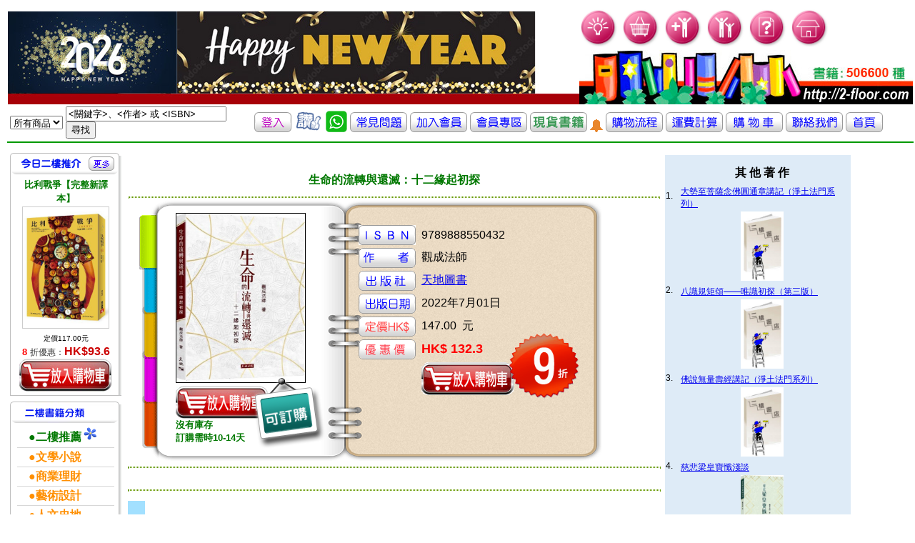

--- FILE ---
content_type: text/css
request_url: http://2-floor.dyndns.org/CSS/member.css
body_size: 3630
content:
/*
html,body,div,dl,dt,dd,ul,ol,li,h1,h2,h3,h4,h5,h6,pre,form,fieldset,input,p,blockquote,th,td{padding:0;margin:0;}
img,body,html{border:0;}
body,html{font-family:Arial,Verdana,MingLiU,sans-serif;font-size:100%;}
address,caption,cite,code,dfn,em,strong,th,var,ins{font-style:normal;font-weight:normal;}
ul {list-style:none;}
caption,th {text-align:left;}
h1,h2,h3,h4,h5,h6{font-size:100%;}
q:before,q:after{content:'';}

body{
padding:0;margin:0;
text-align:center;
color:#000;
font-family:verdana,MingLiU,serif;
font-size:13px;
background:#fff
}
*/
.member{
width:253px;/*ie*/
font-family:Verdana,MingLiu,sans-serif,;
font-size:13px;
color:#000;
border:1px solid #BEBEBE;
background:url(http://addons.books.com.tw/G/welcome/2007/images/right_bg.gif) 0 bottom  repeat-x;
position:relative;
padding:0
}
.member ul.list{
text-align:left;
margin:0px 5px 10px 8px ;/*ie*/
list-style:none;
padding:5px 0 0 0;
clear:both
}
.member .list li{
padding:0  0 8px 10px;
margin:0;
background:url(images/arrg.gif) no-repeat 0 5px;
}
.member .list li a{
color:#003366;
text-decoration:underline
}
.member .list li a:hover{
color:#003366;
}
.member .list li.top{
padding:8px 0 13px 40px;
position:relative
}
.member .list li.top span{
display:block;
width:33px;
height:33px;
border:1px solid  #c3c3c3;
position:absolute;
top:0;
left:0
}
.member .list li em{
color:#ff5400;
font-weight:800;
font-style:normal
}
.member .list li strong{
color:#a52a2a;
font-weight:800
}
.member .list li strong a{
color:#a52a2a;
font-weight:800
}
.member .list li strong a:hover{
color:#a52a2a;
}
.member .list li.but button{
text-align:center;
line-height:21px;
padding:2px 2px 0 2px ;
margin:0 5px 0 0;
width:91px;
height:21px;
background:url(images/jbutbg.gif);
cursor:pointer;border:medium none;
}
/**/
.member .menu{
display:inline    ;
list-style:none;
margin:10px 0 5px 0;
padding:0 ;
float:left;
width:100%;
background:url(images/j_m_mu_bg.gif) 0 bottom repeat-x;
font-size:13px;
}
.member .menu li{
float:left;
margin:0;
padding:4px 3px  ;
position:relative;
background:url(images/j_menu_bg.jpg);
border:1px solid #999999;
border-width:0 1px;
border-bottom:1px solid #999999;
}
.member .menu li div{
color:#000;
margin:2px 0
}
.member .menu li div a{
widht:100%;
padding:0 5px;
color:#000
}
.member .menu  span{
background:url(images/j_menu_L.jpg) no-repeat;
display:block;
height:4px;
left:-1px;
position:absolute;
top:0px;
width:4px;
z-index:3;}
.member .menu  tt{
background:url(images/j_menu_r.jpg) no-repeat;
display:block;
height:4px;
right:-1px;
position:absolute;
top:0px;
width:4px;
z-index:2;
}

.member .menu li.here{
background:url(images/j_menu_hbg.jpg);
border-bottom:1px solid #fff
}
.member .menu li div.here{
border-bottom:solid 1px #fff;
}
.member .menu  .here span{
background:url(images/j_menu_hL.jpg) no-repeat;
}
.member .menu .here  tt{
background:url(images/j_menu_hr.jpg) no-repeat;
}
div.member .menu li.firtag{
    margin-left:5px
}


/**/
.member .other  {
position:absolute;
right:0;
/*top:-5px;�쥻*/
top:5px;/* �M�W������ڨϥ�*/
list-style:none;
font-size:12px;
color:#999999;
}
.member .other li {
background:url(images/711.gif) no-repeat 60px center;
border-left:1px dashed #ddd;
width:55px;
padding:0 35px  0 5px;
}
 .member .money{
 background:url(images/smoney_icon18.gif) no-repeat 0 2px;/*ie*/
 padding:2px 0 2px 20px
 }
 
.member .other li a.logo711{
position:absolute;
height:28px;
width:28px;
top:0px;
right:2px;
display:block
}


--- FILE ---
content_type: application/javascript
request_url: http://2-floor.dyndns.org/SpryAssets/xpath.js
body_size: 72900
content:
// xpath.js - version 0.7 - Spry Pre-Release 1.6.1
//
// Code from xmltoken.js.
//
// Copyright 2006 Google Inc.
// All Rights Reserved
//
// Defines regular expression patterns to extract XML tokens from string.
// See <http://www.w3.org/TR/REC-xml/#sec-common-syn>,
// <http://www.w3.org/TR/xml11/#sec-common-syn> and
// <http://www.w3.org/TR/REC-xml-names/#NT-NCName> for the specifications.
//
// Author: Junji Takagi <jtakagi@google.com>

// Detect whether RegExp supports Unicode characters or not.

var REGEXP_UNICODE = function() {
  var tests = [' ', '\u0120', -1,  // Konquerer 3.4.0 fails here.
               '!', '\u0120', -1,
               '\u0120', '\u0120', 0,
               '\u0121', '\u0120', -1,
               '\u0121', '\u0120|\u0121', 0,
               '\u0122', '\u0120|\u0121', -1,
               '\u0120', '[\u0120]', 0,  // Safari 2.0.3 fails here.
               '\u0121', '[\u0120]', -1,
               '\u0121', '[\u0120\u0121]', 0,  // Safari 2.0.3 fails here.
               '\u0122', '[\u0120\u0121]', -1,
               '\u0121', '[\u0120-\u0121]', 0,  // Safari 2.0.3 fails here.
               '\u0122', '[\u0120-\u0121]', -1];
  for (var i = 0; i < tests.length; i += 3) {
    if (tests[i].search(new RegExp(tests[i + 1])) != tests[i + 2]) {
      return false;
    }
  }
  return true;
}();

// Common tokens in XML 1.0 and XML 1.1.

var XML_S = '[ \t\r\n]+';
var XML_EQ = '(' + XML_S + ')?=(' + XML_S + ')?';
var XML_CHAR_REF = '&#[0-9]+;|&#x[0-9a-fA-F]+;';

// XML 1.0 tokens.

var XML10_VERSION_INFO = XML_S + 'version' + XML_EQ + '("1\\.0"|' + "'1\\.0')";
var XML10_BASE_CHAR = (REGEXP_UNICODE) ?
  '\u0041-\u005a\u0061-\u007a\u00c0-\u00d6\u00d8-\u00f6\u00f8-\u00ff' +
  '\u0100-\u0131\u0134-\u013e\u0141-\u0148\u014a-\u017e\u0180-\u01c3' +
  '\u01cd-\u01f0\u01f4-\u01f5\u01fa-\u0217\u0250-\u02a8\u02bb-\u02c1\u0386' +
  '\u0388-\u038a\u038c\u038e-\u03a1\u03a3-\u03ce\u03d0-\u03d6\u03da\u03dc' +
  '\u03de\u03e0\u03e2-\u03f3\u0401-\u040c\u040e-\u044f\u0451-\u045c' +
  '\u045e-\u0481\u0490-\u04c4\u04c7-\u04c8\u04cb-\u04cc\u04d0-\u04eb' +
  '\u04ee-\u04f5\u04f8-\u04f9\u0531-\u0556\u0559\u0561-\u0586\u05d0-\u05ea' +
  '\u05f0-\u05f2\u0621-\u063a\u0641-\u064a\u0671-\u06b7\u06ba-\u06be' +
  '\u06c0-\u06ce\u06d0-\u06d3\u06d5\u06e5-\u06e6\u0905-\u0939\u093d' +
  '\u0958-\u0961\u0985-\u098c\u098f-\u0990\u0993-\u09a8\u09aa-\u09b0\u09b2' +
  '\u09b6-\u09b9\u09dc-\u09dd\u09df-\u09e1\u09f0-\u09f1\u0a05-\u0a0a' +
  '\u0a0f-\u0a10\u0a13-\u0a28\u0a2a-\u0a30\u0a32-\u0a33\u0a35-\u0a36' +
  '\u0a38-\u0a39\u0a59-\u0a5c\u0a5e\u0a72-\u0a74\u0a85-\u0a8b\u0a8d' +
  '\u0a8f-\u0a91\u0a93-\u0aa8\u0aaa-\u0ab0\u0ab2-\u0ab3\u0ab5-\u0ab9' +
  '\u0abd\u0ae0\u0b05-\u0b0c\u0b0f-\u0b10\u0b13-\u0b28\u0b2a-\u0b30' +
  '\u0b32-\u0b33\u0b36-\u0b39\u0b3d\u0b5c-\u0b5d\u0b5f-\u0b61\u0b85-\u0b8a' +
  '\u0b8e-\u0b90\u0b92-\u0b95\u0b99-\u0b9a\u0b9c\u0b9e-\u0b9f\u0ba3-\u0ba4' +
  '\u0ba8-\u0baa\u0bae-\u0bb5\u0bb7-\u0bb9\u0c05-\u0c0c\u0c0e-\u0c10' +
  '\u0c12-\u0c28\u0c2a-\u0c33\u0c35-\u0c39\u0c60-\u0c61\u0c85-\u0c8c' +
  '\u0c8e-\u0c90\u0c92-\u0ca8\u0caa-\u0cb3\u0cb5-\u0cb9\u0cde\u0ce0-\u0ce1' +
  '\u0d05-\u0d0c\u0d0e-\u0d10\u0d12-\u0d28\u0d2a-\u0d39\u0d60-\u0d61' +
  '\u0e01-\u0e2e\u0e30\u0e32-\u0e33\u0e40-\u0e45\u0e81-\u0e82\u0e84' +
  '\u0e87-\u0e88\u0e8a\u0e8d\u0e94-\u0e97\u0e99-\u0e9f\u0ea1-\u0ea3\u0ea5' +
  '\u0ea7\u0eaa-\u0eab\u0ead-\u0eae\u0eb0\u0eb2-\u0eb3\u0ebd\u0ec0-\u0ec4' +
  '\u0f40-\u0f47\u0f49-\u0f69\u10a0-\u10c5\u10d0-\u10f6\u1100\u1102-\u1103' +
  '\u1105-\u1107\u1109\u110b-\u110c\u110e-\u1112\u113c\u113e\u1140\u114c' +
  '\u114e\u1150\u1154-\u1155\u1159\u115f-\u1161\u1163\u1165\u1167\u1169' +
  '\u116d-\u116e\u1172-\u1173\u1175\u119e\u11a8\u11ab\u11ae-\u11af' +
  '\u11b7-\u11b8\u11ba\u11bc-\u11c2\u11eb\u11f0\u11f9\u1e00-\u1e9b' +
  '\u1ea0-\u1ef9\u1f00-\u1f15\u1f18-\u1f1d\u1f20-\u1f45\u1f48-\u1f4d' +
  '\u1f50-\u1f57\u1f59\u1f5b\u1f5d\u1f5f-\u1f7d\u1f80-\u1fb4\u1fb6-\u1fbc' +
  '\u1fbe\u1fc2-\u1fc4\u1fc6-\u1fcc\u1fd0-\u1fd3\u1fd6-\u1fdb\u1fe0-\u1fec' +
  '\u1ff2-\u1ff4\u1ff6-\u1ffc\u2126\u212a-\u212b\u212e\u2180-\u2182' +
  '\u3041-\u3094\u30a1-\u30fa\u3105-\u312c\uac00-\ud7a3' :
  'A-Za-z';
var XML10_IDEOGRAPHIC = (REGEXP_UNICODE) ?
  '\u4e00-\u9fa5\u3007\u3021-\u3029' :
  '';
var XML10_COMBINING_CHAR = (REGEXP_UNICODE) ?
  '\u0300-\u0345\u0360-\u0361\u0483-\u0486\u0591-\u05a1\u05a3-\u05b9' +
  '\u05bb-\u05bd\u05bf\u05c1-\u05c2\u05c4\u064b-\u0652\u0670\u06d6-\u06dc' +
  '\u06dd-\u06df\u06e0-\u06e4\u06e7-\u06e8\u06ea-\u06ed\u0901-\u0903\u093c' +
  '\u093e-\u094c\u094d\u0951-\u0954\u0962-\u0963\u0981-\u0983\u09bc\u09be' +
  '\u09bf\u09c0-\u09c4\u09c7-\u09c8\u09cb-\u09cd\u09d7\u09e2-\u09e3\u0a02' +
  '\u0a3c\u0a3e\u0a3f\u0a40-\u0a42\u0a47-\u0a48\u0a4b-\u0a4d\u0a70-\u0a71' +
  '\u0a81-\u0a83\u0abc\u0abe-\u0ac5\u0ac7-\u0ac9\u0acb-\u0acd\u0b01-\u0b03' +
  '\u0b3c\u0b3e-\u0b43\u0b47-\u0b48\u0b4b-\u0b4d\u0b56-\u0b57\u0b82-\u0b83' +
  '\u0bbe-\u0bc2\u0bc6-\u0bc8\u0bca-\u0bcd\u0bd7\u0c01-\u0c03\u0c3e-\u0c44' +
  '\u0c46-\u0c48\u0c4a-\u0c4d\u0c55-\u0c56\u0c82-\u0c83\u0cbe-\u0cc4' +
  '\u0cc6-\u0cc8\u0cca-\u0ccd\u0cd5-\u0cd6\u0d02-\u0d03\u0d3e-\u0d43' +
  '\u0d46-\u0d48\u0d4a-\u0d4d\u0d57\u0e31\u0e34-\u0e3a\u0e47-\u0e4e\u0eb1' +
  '\u0eb4-\u0eb9\u0ebb-\u0ebc\u0ec8-\u0ecd\u0f18-\u0f19\u0f35\u0f37\u0f39' +
  '\u0f3e\u0f3f\u0f71-\u0f84\u0f86-\u0f8b\u0f90-\u0f95\u0f97\u0f99-\u0fad' +
  '\u0fb1-\u0fb7\u0fb9\u20d0-\u20dc\u20e1\u302a-\u302f\u3099\u309a' :
  '';
var XML10_DIGIT = (REGEXP_UNICODE) ?
  '\u0030-\u0039\u0660-\u0669\u06f0-\u06f9\u0966-\u096f\u09e6-\u09ef' +
  '\u0a66-\u0a6f\u0ae6-\u0aef\u0b66-\u0b6f\u0be7-\u0bef\u0c66-\u0c6f' +
  '\u0ce6-\u0cef\u0d66-\u0d6f\u0e50-\u0e59\u0ed0-\u0ed9\u0f20-\u0f29' :
  '0-9';
var XML10_EXTENDER = (REGEXP_UNICODE) ?
  '\u00b7\u02d0\u02d1\u0387\u0640\u0e46\u0ec6\u3005\u3031-\u3035' +
  '\u309d-\u309e\u30fc-\u30fe' :
  '';
var XML10_LETTER = XML10_BASE_CHAR + XML10_IDEOGRAPHIC;
var XML10_NAME_CHAR = XML10_LETTER + XML10_DIGIT + '\\._:' +
                      XML10_COMBINING_CHAR + XML10_EXTENDER + '-';
var XML10_NAME = '[' + XML10_LETTER + '_:][' + XML10_NAME_CHAR + ']*';

var XML10_ENTITY_REF = '&' + XML10_NAME + ';';
var XML10_REFERENCE = XML10_ENTITY_REF + '|' + XML_CHAR_REF;
var XML10_ATT_VALUE = '"(([^<&"]|' + XML10_REFERENCE + ')*)"|' +
                      "'(([^<&']|" + XML10_REFERENCE + ")*)'";
var XML10_ATTRIBUTE =
  '(' + XML10_NAME + ')' + XML_EQ + '(' + XML10_ATT_VALUE + ')';

// XML 1.1 tokens.
// TODO(jtakagi): NameStartChar also includes \u10000-\ueffff.
// ECMAScript Language Specifiction defines UnicodeEscapeSequence as
// "\u HexDigit HexDigit HexDigit HexDigit" and we may need to use
// surrogate pairs, but any browser doesn't support surrogate paris in
// character classes of regular expression, so avoid including them for now.

var XML11_VERSION_INFO = XML_S + 'version' + XML_EQ + '("1\\.1"|' + "'1\\.1')";
var XML11_NAME_START_CHAR = (REGEXP_UNICODE) ?
  ':A-Z_a-z\u00c0-\u00d6\u00d8-\u00f6\u00f8-\u02ff\u0370-\u037d' +
  '\u037f-\u1fff\u200c-\u200d\u2070-\u218f\u2c00-\u2fef\u3001-\ud7ff' +
  '\uf900-\ufdcf\ufdf0-\ufffd' :
  ':A-Z_a-z';
var XML11_NAME_CHAR = XML11_NAME_START_CHAR +
  ((REGEXP_UNICODE) ? '\\.0-9\u00b7\u0300-\u036f\u203f-\u2040-' : '\\.0-9-');
var XML11_NAME = '[' + XML11_NAME_START_CHAR + '][' + XML11_NAME_CHAR + ']*';

var XML11_ENTITY_REF = '&' + XML11_NAME + ';';
var XML11_REFERENCE = XML11_ENTITY_REF + '|' + XML_CHAR_REF;
var XML11_ATT_VALUE = '"(([^<&"]|' + XML11_REFERENCE + ')*)"|' +
                      "'(([^<&']|" + XML11_REFERENCE + ")*)'";
var XML11_ATTRIBUTE =
  '(' + XML11_NAME + ')' + XML_EQ + '(' + XML11_ATT_VALUE + ')';

// XML Namespace tokens.
// Used in XML parser and XPath parser.

var XML_NC_NAME_CHAR = XML10_LETTER + XML10_DIGIT + '\\._' +
                       XML10_COMBINING_CHAR + XML10_EXTENDER + '-';
var XML_NC_NAME = '[' + XML10_LETTER + '_][' + XML_NC_NAME_CHAR + ']*';


// Code from dom.js.
//
// Based on <http://www.w3.org/TR/2000/REC-DOM-Level-2-Core-20001113/
// core.html#ID-1950641247>
var DOM_ELEMENT_NODE = 1;
var DOM_ATTRIBUTE_NODE = 2;
var DOM_TEXT_NODE = 3;
var DOM_CDATA_SECTION_NODE = 4;
var DOM_ENTITY_REFERENCE_NODE = 5;
var DOM_ENTITY_NODE = 6;
var DOM_PROCESSING_INSTRUCTION_NODE = 7;
var DOM_COMMENT_NODE = 8;
var DOM_DOCUMENT_NODE = 9;
var DOM_DOCUMENT_TYPE_NODE = 10;
var DOM_DOCUMENT_FRAGMENT_NODE = 11;
var DOM_NOTATION_NODE = 12;

// Code from util.js.
//
// Copyright 2005 Google
//
// Author: Steffen Meschkat <mesch@google.com>
//
// Miscellaneous utility and placeholder functions.

// Dummy implmentation for the logging functions. Replace by something
// useful when you want to debug.
function xpathLog(msg) {};
function xsltLog(msg) {};
function xsltLogXml(msg) {};

// Throws an exception if false.
function assert(b) {
  if (!b) {
    throw "Assertion failed";
  }
}

// Splits a string s at all occurrences of character c. This is like
// the split() method of the string object, but IE omits empty
// strings, which violates the invariant (s.split(x).join(x) == s).
function stringSplit(s, c) {
  var a = s.indexOf(c);
  if (a == -1) {
    return [ s ];
  }
  var parts = [];
  parts.push(s.substr(0,a));
  while (a != -1) {
    var a1 = s.indexOf(c, a + 1);
    if (a1 != -1) {
      parts.push(s.substr(a + 1, a1 - a - 1));
    } else {
      parts.push(s.substr(a + 1));
    }
    a = a1;
  }
  return parts;
}

// Applies the given function to each element of the array, preserving
// this, and passing the index.
function mapExec(array, func) {
  for (var i = 0; i < array.length; ++i) {
    func.call(this, array[i], i);
  }
}

// Returns an array that contains the return value of the given
// function applied to every element of the input array.
function mapExpr(array, func) {
  var ret = [];
  for (var i = 0; i < array.length; ++i) {
    ret.push(func(array[i]));
  }
  return ret;
};

// Reverses the given array in place.
function reverseInplace(array) {
  for (var i = 0; i < array.length / 2; ++i) {
    var h = array[i];
    var ii = array.length - i - 1;
    array[i] = array[ii];
    array[ii] = h;
  }
}

// Removes value from array. Returns the number of instances of value
// that were removed from array.
function removeFromArray(array, value, opt_notype) {
  var shift = 0;
  for (var i = 0; i < array.length; ++i) {
    if (array[i] === value || (opt_notype && array[i] == value)) {
      array.splice(i--, 1);
      shift++;
    }
  }
  return shift;
}

// Shallow-copies an array.
function copyArray(dst, src) {
  for (var i = 0; i < src.length; ++i) {
    dst.push(src[i]);
  }
}

// Returns the text value of a node; for nodes without children this
// is the nodeValue, for nodes with children this is the concatenation
// of the value of all children.
function xmlValue(node) {
  if (!node) {
    return '';
  }

  var ret = '';
  if (node.nodeType == DOM_TEXT_NODE ||
      node.nodeType == DOM_CDATA_SECTION_NODE ||
      node.nodeType == DOM_ATTRIBUTE_NODE) {
    ret += node.nodeValue;

  } else if (node.nodeType == DOM_ELEMENT_NODE ||
             node.nodeType == DOM_DOCUMENT_NODE ||
             node.nodeType == DOM_DOCUMENT_FRAGMENT_NODE) {
    for (var i = 0; i < node.childNodes.length; ++i) {
      ret += arguments.callee(node.childNodes[i]);
    }
  }
  return ret;
}

// Code from xpath.js.
//
// Copyright 2005 Google Inc.
// All Rights Reserved
//
// An XPath parser and evaluator written in JavaScript. The
// implementation is complete except for functions handling
// namespaces.
//
// Reference: [XPATH] XPath Specification
// <http://www.w3.org/TR/1999/REC-xpath-19991116>.
//
//
// The API of the parser has several parts:
//
// 1. The parser function xpathParse() that takes a string and returns
// an expession object.
//
// 2. The expression object that has an evaluate() method to evaluate the
// XPath expression it represents. (It is actually a hierarchy of
// objects that resembles the parse tree, but an application will call
// evaluate() only on the top node of this hierarchy.)
//
// 3. The context object that is passed as an argument to the evaluate()
// method, which represents the DOM context in which the expression is
// evaluated.
//
// 4. The value object that is returned from evaluate() and represents
// values of the different types that are defined by XPath (number,
// string, boolean, and node-set), and allows to convert between them.
//
// These parts are near the top of the file, the functions and data
// that are used internally follow after them.
//
//
// Author: Steffen Meschkat <mesch@google.com>


// The entry point for the parser.
//
// @param expr a string that contains an XPath expression.
// @return an expression object that can be evaluated with an
// expression context.

function xpathParse(expr) {
  xpathLog('parse ' + expr);
  xpathParseInit();

  var cached = xpathCacheLookup(expr);
  if (cached) {
    xpathLog(' ... cached');
    return cached;
  }

  // Optimize for a few common cases: simple attribute node tests
  // (@id), simple element node tests (page), variable references
  // ($address), numbers (4), multi-step path expressions where each
  // step is a plain element node test
  // (page/overlay/locations/location).

  if (expr.match(/^(\$|@)?\w+$/i)) {
    var ret = makeSimpleExpr(expr);
    xpathParseCache[expr] = ret;
    xpathLog(' ... simple');
    return ret;
  }

  if (expr.match(/^\w+(\/\w+)*$/i)) {
    var ret = makeSimpleExpr2(expr);
    xpathParseCache[expr] = ret;
    xpathLog(' ... simple 2');
    return ret;
  }

  var cachekey = expr; // expr is modified during parse

  var stack = [];
  var ahead = null;
  var previous = null;
  var done = false;

  var parse_count = 0;
  var lexer_count = 0;
  var reduce_count = 0;

  while (!done) {
    parse_count++;
    expr = expr.replace(/^\s*/, '');
    previous = ahead;
    ahead = null;

    var rule = null;
    var match = '';
    for (var i = 0; i < xpathTokenRules.length; ++i) {
      var result = xpathTokenRules[i].re.exec(expr);
      lexer_count++;
      if (result && result.length > 0 && result[0].length > match.length) {
        rule = xpathTokenRules[i];
        match = result[0];
        break;
      }
    }

    // Special case: allow operator keywords to be element and
    // variable names.

    // NOTE(mesch): The parser resolves conflicts by looking ahead,
    // and this is the only case where we look back to
    // disambiguate. So this is indeed something different, and
    // looking back is usually done in the lexer (via states in the
    // general case, called "start conditions" in flex(1)). Also,the
    // conflict resolution in the parser is not as robust as it could
    // be, so I'd like to keep as much off the parser as possible (all
    // these precedence values should be computed from the grammar
    // rules and possibly associativity declarations, as in bison(1),
    // and not explicitly set.

    if (rule &&
        (rule == TOK_DIV ||
         rule == TOK_MOD ||
         rule == TOK_AND ||
         rule == TOK_OR) &&
        (!previous ||
         previous.tag == TOK_AT ||
         previous.tag == TOK_DSLASH ||
         previous.tag == TOK_SLASH ||
         previous.tag == TOK_AXIS ||
         previous.tag == TOK_DOLLAR)) {
      rule = TOK_QNAME;
    }

    if (rule) {
      expr = expr.substr(match.length);
      xpathLog('token: ' + match + ' -- ' + rule.label);
      ahead = {
        tag: rule,
        match: match,
        prec: rule.prec ?  rule.prec : 0, // || 0 is removed by the compiler
        expr: makeTokenExpr(match)
      };

    } else {
      xpathLog('DONE');
      done = true;
    }

    while (xpathReduce(stack, ahead)) {
      reduce_count++;
      xpathLog('stack: ' + stackToString(stack));
    }
  }

  xpathLog('stack: ' + stackToString(stack));

  if (stack.length != 1) {
    throw 'XPath parse error ' + cachekey + ':\n' + stackToString(stack);
  }

  var result = stack[0].expr;
  xpathParseCache[cachekey] = result;

  xpathLog('XPath parse: ' + parse_count + ' / ' +
           lexer_count + ' / ' + reduce_count);

  return result;
}

var xpathParseCache = {};

function xpathCacheLookup(expr) {
  return xpathParseCache[expr];
}

function xpathReduce(stack, ahead) {
  var cand = null;

  if (stack.length > 0) {
    var top = stack[stack.length-1];
    var ruleset = xpathRules[top.tag.key];

    if (ruleset) {
      for (var i = 0; i < ruleset.length; ++i) {
        var rule = ruleset[i];
        var match = xpathMatchStack(stack, rule[1]);
        if (match.length) {
          cand = {
            tag: rule[0],
            rule: rule,
            match: match
          };
          cand.prec = xpathGrammarPrecedence(cand);
          break;
        }
      }
    }
  }

  var ret;
  if (cand && (!ahead || cand.prec > ahead.prec ||
               (ahead.tag.left && cand.prec >= ahead.prec))) {
    for (var i = 0; i < cand.match.matchlength; ++i) {
      stack.pop();
    }

    xpathLog('reduce ' + cand.tag.label + ' ' + cand.prec +
             ' ahead ' + (ahead ? ahead.tag.label + ' ' + ahead.prec +
                          (ahead.tag.left ? ' left' : '')
                          : ' none '));

    var matchexpr = mapExpr(cand.match, function(m) { return m.expr; });
    cand.expr = cand.rule[3].apply(null, matchexpr);

    stack.push(cand);
    ret = true;

  } else {
    if (ahead) {
      xpathLog('shift ' + ahead.tag.label + ' ' + ahead.prec +
               (ahead.tag.left ? ' left' : '') +
               ' over ' + (cand ? cand.tag.label + ' ' +
                           cand.prec : ' none'));
      stack.push(ahead);
    }
    ret = false;
  }
  return ret;
}

function xpathMatchStack(stack, pattern) {

  // NOTE(mesch): The stack matches for variable cardinality are
  // greedy but don't do backtracking. This would be an issue only
  // with rules of the form A* A, i.e. with an element with variable
  // cardinality followed by the same element. Since that doesn't
  // occur in the grammar at hand, all matches on the stack are
  // unambiguous.

  var S = stack.length;
  var P = pattern.length;
  var p, s;
  var match = [];
  match.matchlength = 0;
  var ds = 0;
  for (p = P - 1, s = S - 1; p >= 0 && s >= 0; --p, s -= ds) {
    ds = 0;
    var qmatch = [];
    if (pattern[p] == Q_MM) {
      p -= 1;
      match.push(qmatch);
      while (s - ds >= 0 && stack[s - ds].tag == pattern[p]) {
        qmatch.push(stack[s - ds]);
        ds += 1;
        match.matchlength += 1;
      }

    } else if (pattern[p] == Q_01) {
      p -= 1;
      match.push(qmatch);
      while (s - ds >= 0 && ds < 2 && stack[s - ds].tag == pattern[p]) {
        qmatch.push(stack[s - ds]);
        ds += 1;
        match.matchlength += 1;
      }

    } else if (pattern[p] == Q_1M) {
      p -= 1;
      match.push(qmatch);
      if (stack[s].tag == pattern[p]) {
        while (s - ds >= 0 && stack[s - ds].tag == pattern[p]) {
          qmatch.push(stack[s - ds]);
          ds += 1;
          match.matchlength += 1;
        }
      } else {
        return [];
      }

    } else if (stack[s].tag == pattern[p]) {
      match.push(stack[s]);
      ds += 1;
      match.matchlength += 1;

    } else {
      return [];
    }

    reverseInplace(qmatch);
    qmatch.expr = mapExpr(qmatch, function(m) { return m.expr; });
  }

  reverseInplace(match);

  if (p == -1) {
    return match;

  } else {
    return [];
  }
}

function xpathTokenPrecedence(tag) {
  return tag.prec || 2;
}

function xpathGrammarPrecedence(frame) {
  var ret = 0;

  if (frame.rule) { /* normal reduce */
    if (frame.rule.length >= 3 && frame.rule[2] >= 0) {
      ret = frame.rule[2];

    } else {
      for (var i = 0; i < frame.rule[1].length; ++i) {
        var p = xpathTokenPrecedence(frame.rule[1][i]);
        ret = Math.max(ret, p);
      }
    }
  } else if (frame.tag) { /* TOKEN match */
    ret = xpathTokenPrecedence(frame.tag);

  } else if (frame.length) { /* Q_ match */
    for (var j = 0; j < frame.length; ++j) {
      var p = xpathGrammarPrecedence(frame[j]);
      ret = Math.max(ret, p);
    }
  }

  return ret;
}

function stackToString(stack) {
  var ret = '';
  for (var i = 0; i < stack.length; ++i) {
    if (ret) {
      ret += '\n';
    }
    ret += stack[i].tag.label;
  }
  return ret;
}


// XPath expression evaluation context. An XPath context consists of a
// DOM node, a list of DOM nodes that contains this node, a number
// that represents the position of the single node in the list, and a
// current set of variable bindings. (See XPath spec.)
//
// The interface of the expression context:
//
//   Constructor -- gets the node, its position, the node set it
//   belongs to, and a parent context as arguments. The parent context
//   is used to implement scoping rules for variables: if a variable
//   is not found in the current context, it is looked for in the
//   parent context, recursively. Except for node, all arguments have
//   default values: default position is 0, default node set is the
//   set that contains only the node, and the default parent is null.
//
//     Notice that position starts at 0 at the outside interface;
//     inside XPath expressions this shows up as position()=1.
//
//   clone() -- creates a new context with the current context as
//   parent. If passed as argument to clone(), the new context has a
//   different node, position, or node set. What is not passed is
//   inherited from the cloned context.
//
//   setVariable(name, expr) -- binds given XPath expression to the
//   name.
//
//   getVariable(name) -- what the name says.
//
//   setNode(position) -- sets the context to the node at the given
//   position. Needed to implement scoping rules for variables in
//   XPath. (A variable is visible to all subsequent siblings, not
//   only to its children.)

function ExprContext(node, opt_position, opt_nodelist, opt_parent) {
  this.node = node;
  this.position = opt_position || 0;
  this.nodelist = opt_nodelist || [ node ];
  this.variables = {};
  this.parent = opt_parent || null;
  if (opt_parent) {
    this.root = opt_parent.root;
  } else if (this.node.nodeType == DOM_DOCUMENT_NODE) {
    // NOTE(mesch): DOM Spec stipulates that the ownerDocument of a
    // document is null. Our root, however is the document that we are
    // processing, so the initial context is created from its document
    // node, which case we must handle here explcitly.
    this.root = node;
  } else {
    this.root = node.ownerDocument;
  }
}

ExprContext.prototype.clone = function(opt_node, opt_position, opt_nodelist) {
  return new ExprContext(
      opt_node || this.node,
      typeof opt_position != 'undefined' ? opt_position : this.position,
      opt_nodelist || this.nodelist, this);
};

ExprContext.prototype.setVariable = function(name, value) {
  this.variables[name] = value;
};

ExprContext.prototype.getVariable = function(name) {
  if (typeof this.variables[name] != 'undefined') {
    return this.variables[name];

  } else if (this.parent) {
    return this.parent.getVariable(name);

  } else {
    return null;
  }
};

ExprContext.prototype.setNode = function(position) {
  this.node = this.nodelist[position];
  this.position = position;
};

ExprContext.prototype.contextSize = function() {
  return this.nodelist.length;
};


// XPath expression values. They are what XPath expressions evaluate
// to. Strangely, the different value types are not specified in the
// XPath syntax, but only in the semantics, so they don't show up as
// nonterminals in the grammar. Yet, some expressions are required to
// evaluate to particular types, and not every type can be coerced
// into every other type. Although the types of XPath values are
// similar to the types present in JavaScript, the type coercion rules
// are a bit peculiar, so we explicitly model XPath types instead of
// mapping them onto JavaScript types. (See XPath spec.)
//
// The four types are:
//
//   StringValue
//
//   NumberValue
//
//   BooleanValue
//
//   NodeSetValue
//
// The common interface of the value classes consists of methods that
// implement the XPath type coercion rules:
//
//   stringValue() -- returns the value as a JavaScript String,
//
//   numberValue() -- returns the value as a JavaScript Number,
//
//   booleanValue() -- returns the value as a JavaScript Boolean,
//
//   nodeSetValue() -- returns the value as a JavaScript Array of DOM
//   Node objects.
//

function StringValue(value) {
  this.value = value;
  this.type = 'string';
}

StringValue.prototype.stringValue = function() {
  return this.value;
};

StringValue.prototype.booleanValue = function() {
  return this.value.length > 0;
};

StringValue.prototype.numberValue = function() {
  return this.value - 0;
};

StringValue.prototype.nodeSetValue = function() {
  throw this;
};

function BooleanValue(value) {
  this.value = value;
  this.type = 'boolean';
}

BooleanValue.prototype.stringValue = function() {
  return '' + this.value;
};

BooleanValue.prototype.booleanValue = function() {
  return this.value;
};

BooleanValue.prototype.numberValue = function() {
  return this.value ? 1 : 0;
};

BooleanValue.prototype.nodeSetValue = function() {
  throw this;
};

function NumberValue(value) {
  this.value = value;
  this.type = 'number';
}

NumberValue.prototype.stringValue = function() {
  return '' + this.value;
};

NumberValue.prototype.booleanValue = function() {
  return !!this.value;
};

NumberValue.prototype.numberValue = function() {
  return this.value - 0;
};

NumberValue.prototype.nodeSetValue = function() {
  throw this;
};

function NodeSetValue(value) {
  this.value = value;
  this.type = 'node-set';
}

NodeSetValue.prototype.stringValue = function() {
  if (this.value.length == 0) {
    return '';
  } else {
    return xmlValue(this.value[0]);
  }
};

NodeSetValue.prototype.booleanValue = function() {
  return this.value.length > 0;
};

NodeSetValue.prototype.numberValue = function() {
  return this.stringValue() - 0;
};

NodeSetValue.prototype.nodeSetValue = function() {
  return this.value;
};

// XPath expressions. They are used as nodes in the parse tree and
// possess an evaluate() method to compute an XPath value given an XPath
// context. Expressions are returned from the parser. Teh set of
// expression classes closely mirrors the set of non terminal symbols
// in the grammar. Every non trivial nonterminal symbol has a
// corresponding expression class.
//
// The common expression interface consists of the following methods:
//
// evaluate(context) -- evaluates the expression, returns a value.
//
// toString() -- returns the XPath text representation of the
// expression (defined in xsltdebug.js).
//
// parseTree(indent) -- returns a parse tree representation of the
// expression (defined in xsltdebug.js).

function TokenExpr(m) {
  this.value = m;
}

TokenExpr.prototype.evaluate = function() {
  return new StringValue(this.value);
};

function LocationExpr() {
  this.absolute = false;
  this.steps = [];
}

LocationExpr.prototype.appendStep = function(s) {
  this.steps.push(s);
};

LocationExpr.prototype.prependStep = function(s) {
  var steps0 = this.steps;
  this.steps = [ s ];
  for (var i = 0; i < steps0.length; ++i) {
    this.steps.push(steps0[i]);
  }
};

LocationExpr.prototype.evaluate = function(ctx) {
  var start;
  if (this.absolute) {
    start = ctx.root;

  } else {
    start = ctx.node;
  }

  var nodes = [];
  xPathStep(nodes, this.steps, 0, start, ctx);
  return new NodeSetValue(nodes);
};

function xPathStep(nodes, steps, step, input, ctx) {
  var s = steps[step];
  var ctx2 = ctx.clone(input);
  var nodelist = s.evaluate(ctx2).nodeSetValue();

  for (var i = 0; i < nodelist.length; ++i) {
    if (step == steps.length - 1) {
      nodes.push(nodelist[i]);
    } else {
      xPathStep(nodes, steps, step + 1, nodelist[i], ctx);
    }
  }
}

function StepExpr(axis, nodetest, opt_predicate) {
  this.axis = axis;
  this.nodetest = nodetest;
  this.predicate = opt_predicate || [];
}

StepExpr.prototype.appendPredicate = function(p) {
  this.predicate.push(p);
};

StepExpr.prototype.evaluate = function(ctx) {
  var input = ctx.node;
  var nodelist = [];

  // NOTE(mesch): When this was a switch() statement, it didn't work
  // in Safari/2.0. Not sure why though; it resulted in the JavaScript
  // console output "undefined" (without any line number or so).

  if (this.axis ==  xpathAxis.ANCESTOR_OR_SELF) {
    nodelist.push(input);
    for (var n = input.parentNode; n; n = n.parentNode) {
      nodelist.push(n);
    }

  } else if (this.axis == xpathAxis.ANCESTOR) {
    for (var n = input.parentNode; n; n = n.parentNode) {
      nodelist.push(n);
    }

  } else if (this.axis == xpathAxis.ATTRIBUTE) {
    copyArray(nodelist, input.attributes);

  } else if (this.axis == xpathAxis.CHILD) {
    copyArray(nodelist, input.childNodes);

  } else if (this.axis == xpathAxis.DESCENDANT_OR_SELF) {
    nodelist.push(input);
    xpathCollectDescendants(nodelist, input);

  } else if (this.axis == xpathAxis.DESCENDANT) {
    xpathCollectDescendants(nodelist, input);

  } else if (this.axis == xpathAxis.FOLLOWING) {
    for (var n = input; n; n = n.parentNode) {
      for (var nn = n.nextSibling; nn; nn = nn.nextSibling) {
        nodelist.push(nn);
        xpathCollectDescendants(nodelist, nn);
      }
    }

  } else if (this.axis == xpathAxis.FOLLOWING_SIBLING) {
    for (var n = input.nextSibling; n; n = n.nextSibling) {
      nodelist.push(n);
    }

  } else if (this.axis == xpathAxis.NAMESPACE) {
    alert('not implemented: axis namespace');

  } else if (this.axis == xpathAxis.PARENT) {
    if (input.parentNode) {
      nodelist.push(input.parentNode);
    }

  } else if (this.axis == xpathAxis.PRECEDING) {
    for (var n = input; n; n = n.parentNode) {
      for (var nn = n.previousSibling; nn; nn = nn.previousSibling) {
        nodelist.push(nn);
        xpathCollectDescendantsReverse(nodelist, nn);
      }
    }

  } else if (this.axis == xpathAxis.PRECEDING_SIBLING) {
    for (var n = input.previousSibling; n; n = n.previousSibling) {
      nodelist.push(n);
    }

  } else if (this.axis == xpathAxis.SELF) {
    nodelist.push(input);

  } else {
    throw 'ERROR -- NO SUCH AXIS: ' + this.axis;
  }

  // process node test
  var nodelist0 = nodelist;
  nodelist = [];
  for (var i = 0; i < nodelist0.length; ++i) {
    var n = nodelist0[i];
    if (this.nodetest.evaluate(ctx.clone(n, i, nodelist0)).booleanValue()) {
      nodelist.push(n);
    }
  }

  // process predicates
  for (var i = 0; i < this.predicate.length; ++i) {
    var nodelist0 = nodelist;
    nodelist = [];
    for (var ii = 0; ii < nodelist0.length; ++ii) {
      var n = nodelist0[ii];
      if (this.predicate[i].evaluate(ctx.clone(n, ii, nodelist0)).booleanValue()) {
        nodelist.push(n);
      }
    }
  }

  return new NodeSetValue(nodelist);
};

function NodeTestAny() {
  this.value = new BooleanValue(true);
}

NodeTestAny.prototype.evaluate = function(ctx) {
  return this.value;
};

function NodeTestElementOrAttribute() {}

NodeTestElementOrAttribute.prototype.evaluate = function(ctx) {
  return new BooleanValue(
      ctx.node.nodeType == DOM_ELEMENT_NODE ||
      ctx.node.nodeType == DOM_ATTRIBUTE_NODE);
};

function NodeTestText() {}

NodeTestText.prototype.evaluate = function(ctx) {
  return new BooleanValue(ctx.node.nodeType == DOM_TEXT_NODE);
};

function NodeTestComment() {}

NodeTestComment.prototype.evaluate = function(ctx) {
  return new BooleanValue(ctx.node.nodeType == DOM_COMMENT_NODE);
};

function NodeTestPI(target) {
  this.target = target;
}

NodeTestPI.prototype.evaluate = function(ctx) {
  return new
  BooleanValue(ctx.node.nodeType == DOM_PROCESSING_INSTRUCTION_NODE &&
               (!this.target || ctx.node.nodeName == this.target));
};

function NodeTestNC(nsprefix) {
  this.regex = new RegExp("^" + nsprefix + ":");
  this.nsprefix = nsprefix;
}

NodeTestNC.prototype.evaluate = function(ctx) {
  var n = ctx.node;
  return new BooleanValue(this.regex.match(n.nodeName));
};

function NodeTestName(name) {
  this.name = name;
}

NodeTestName.prototype.evaluate = function(ctx) {
  var n = ctx.node;
  return new BooleanValue(n.nodeName == this.name);
};

function PredicateExpr(expr) {
  this.expr = expr;
}

PredicateExpr.prototype.evaluate = function(ctx) {
  var v = this.expr.evaluate(ctx);
  if (v.type == 'number') {
    // NOTE(mesch): Internally, position is represented starting with
    // 0, however in XPath position starts with 1. See functions
    // position() and last().
    return new BooleanValue(ctx.position == v.numberValue() - 1);
  } else {
    return new BooleanValue(v.booleanValue());
  }
};

function FunctionCallExpr(name) {
  this.name = name;
  this.args = [];
}

FunctionCallExpr.prototype.appendArg = function(arg) {
  this.args.push(arg);
};

FunctionCallExpr.prototype.evaluate = function(ctx) {
  var fn = '' + this.name.value;
  var f = this.xpathfunctions[fn];
  if (f) {
    return f.call(this, ctx);
  } else {
    xpathLog('XPath NO SUCH FUNCTION ' + fn);
    return new BooleanValue(false);
  }
};

FunctionCallExpr.prototype.xpathfunctions = {
  'last': function(ctx) {
    assert(this.args.length == 0);
    // NOTE(mesch): XPath position starts at 1.
    return new NumberValue(ctx.contextSize());
  },

  'position': function(ctx) {
    assert(this.args.length == 0);
    // NOTE(mesch): XPath position starts at 1.
    return new NumberValue(ctx.position + 1);
  },

  'count': function(ctx) {
    assert(this.args.length == 1);
    var v = this.args[0].evaluate(ctx);
    return new NumberValue(v.nodeSetValue().length);
  },

  'id': function(ctx) {
    assert(this.args.length == 1);
    var e = this.args[0].evaluate(ctx);
    var ret = [];
    var ids;
    if (e.type == 'node-set') {
      ids = [];
      var en = e.nodeSetValue();
      for (var i = 0; i < en.length; ++i) {
        var v = xmlValue(en[i]).split(/\s+/);
        for (var ii = 0; ii < v.length; ++ii) {
          ids.push(v[ii]);
        }
      }
    } else {
      ids = e.stringValue().split(/\s+/);
    }
    var d = ctx.node.ownerDocument;
    for (var i = 0; i < ids.length; ++i) {
      var n = d.getElementById(ids[i]);
      if (n) {
        ret.push(n);
      }
    }
    return new NodeSetValue(ret);
  },

  'local-name': function(ctx) {
    alert('not implmented yet: XPath function local-name()');
  },

  'namespace-uri': function(ctx) {
    alert('not implmented yet: XPath function namespace-uri()');
  },

  'name': function(ctx) {
    assert(this.args.length == 1 || this.args.length == 0);
    var n;
    if (this.args.length == 0) {
      n = [ ctx.node ];
    } else {
      n = this.args[0].evaluate(ctx).nodeSetValue();
    }

    if (n.length == 0) {
      return new StringValue('');
    } else {
      return new StringValue(n[0].nodeName);
    }
  },

  'string':  function(ctx) {
    assert(this.args.length == 1 || this.args.length == 0);
    if (this.args.length == 0) {
      return new StringValue(new NodeSetValue([ ctx.node ]).stringValue());
    } else {
      return new StringValue(this.args[0].evaluate(ctx).stringValue());
    }
  },

  'concat': function(ctx) {
    var ret = '';
    for (var i = 0; i < this.args.length; ++i) {
      ret += this.args[i].evaluate(ctx).stringValue();
    }
    return new StringValue(ret);
  },

  'starts-with': function(ctx) {
    assert(this.args.length == 2);
    var s0 = this.args[0].evaluate(ctx).stringValue();
    var s1 = this.args[1].evaluate(ctx).stringValue();
    return new BooleanValue(s0.indexOf(s1) == 0);
  },

  'contains': function(ctx) {
    assert(this.args.length == 2);
    var s0 = this.args[0].evaluate(ctx).stringValue();
    var s1 = this.args[1].evaluate(ctx).stringValue();
    return new BooleanValue(s0.indexOf(s1) != -1);
  },

  'substring-before': function(ctx) {
    assert(this.args.length == 2);
    var s0 = this.args[0].evaluate(ctx).stringValue();
    var s1 = this.args[1].evaluate(ctx).stringValue();
    var i = s0.indexOf(s1);
    var ret;
    if (i == -1) {
      ret = '';
    } else {
      ret = s0.substr(0,i);
    }
    return new StringValue(ret);
  },

  'substring-after': function(ctx) {
    assert(this.args.length == 2);
    var s0 = this.args[0].evaluate(ctx).stringValue();
    var s1 = this.args[1].evaluate(ctx).stringValue();
    var i = s0.indexOf(s1);
    var ret;
    if (i == -1) {
      ret = '';
    } else {
      ret = s0.substr(i + s1.length);
    }
    return new StringValue(ret);
  },

  'substring': function(ctx) {
    // NOTE: XPath defines the position of the first character in a
    // string to be 1, in JavaScript this is 0 ([XPATH] Section 4.2).
    assert(this.args.length == 2 || this.args.length == 3);
    var s0 = this.args[0].evaluate(ctx).stringValue();
    var s1 = this.args[1].evaluate(ctx).numberValue();
    var ret;
    if (this.args.length == 2) {
      var i1 = Math.max(0, Math.round(s1) - 1);
      ret = s0.substr(i1);

    } else {
      var s2 = this.args[2].evaluate(ctx).numberValue();
      var i0 = Math.round(s1) - 1;
      var i1 = Math.max(0, i0);
      var i2 = Math.round(s2) - Math.max(0, -i0);
      ret = s0.substr(i1, i2);
    }
    return new StringValue(ret);
  },

  'string-length': function(ctx) {
    var s;
    if (this.args.length > 0) {
      s = this.args[0].evaluate(ctx).stringValue();
    } else {
      s = new NodeSetValue([ ctx.node ]).stringValue();
    }
    return new NumberValue(s.length);
  },

  'normalize-space': function(ctx) {
    var s;
    if (this.args.length > 0) {
      s = this.args[0].evaluate(ctx).stringValue();
    } else {
      s = new NodeSetValue([ ctx.node ]).stringValue();
    }
    s = s.replace(/^\s*/,'').replace(/\s*$/,'').replace(/\s+/g, ' ');
    return new StringValue(s);
  },

  'translate': function(ctx) {
    assert(this.args.length == 3);
    var s0 = this.args[0].evaluate(ctx).stringValue();
    var s1 = this.args[1].evaluate(ctx).stringValue();
    var s2 = this.args[2].evaluate(ctx).stringValue();

    for (var i = 0; i < s1.length; ++i) {
      s0 = s0.replace(new RegExp(s1.charAt(i), 'g'), s2.charAt(i));
    }
    return new StringValue(s0);
  },

  'boolean': function(ctx) {
    assert(this.args.length == 1);
    return new BooleanValue(this.args[0].evaluate(ctx).booleanValue());
  },

  'not': function(ctx) {
    assert(this.args.length == 1);
    var ret = !this.args[0].evaluate(ctx).booleanValue();
    return new BooleanValue(ret);
  },

  'true': function(ctx) {
    assert(this.args.length == 0);
    return new BooleanValue(true);
  },

  'false': function(ctx) {
    assert(this.args.length == 0);
    return new BooleanValue(false);
  },

  'lang': function(ctx) {
    assert(this.args.length == 1);
    var lang = this.args[0].evaluate(ctx).stringValue();
    var xmllang;
    var n = ctx.node;
    while (n && n != n.parentNode /* just in case ... */) {
      xmllang = n.getAttribute('xml:lang');
      if (xmllang) {
        break;
      }
      n = n.parentNode;
    }
    if (!xmllang) {
      return new BooleanValue(false);
    } else {
      var re = new RegExp('^' + lang + '$', 'i');
      return new BooleanValue(xmllang.match(re) ||
                              xmllang.replace(/_.*$/,'').match(re));
    }
  },

  'number': function(ctx) {
    assert(this.args.length == 1 || this.args.length == 0);

    if (this.args.length == 1) {
      return new NumberValue(this.args[0].evaluate(ctx).numberValue());
    } else {
      return new NumberValue(new NodeSetValue([ ctx.node ]).numberValue());
    }
  },

  'sum': function(ctx) {
    assert(this.args.length == 1);
    var n = this.args[0].evaluate(ctx).nodeSetValue();
    var sum = 0;
    for (var i = 0; i < n.length; ++i) {
      sum += xmlValue(n[i]) - 0;
    }
    return new NumberValue(sum);
  },

  'floor': function(ctx) {
    assert(this.args.length == 1);
    var num = this.args[0].evaluate(ctx).numberValue();
    return new NumberValue(Math.floor(num));
  },

  'ceiling': function(ctx) {
    assert(this.args.length == 1);
    var num = this.args[0].evaluate(ctx).numberValue();
    return new NumberValue(Math.ceil(num));
  },

  'round': function(ctx) {
    assert(this.args.length == 1);
    var num = this.args[0].evaluate(ctx).numberValue();
    return new NumberValue(Math.round(num));
  },

  // TODO(mesch): The following functions are custom. There is a
  // standard that defines how to add functions, which should be
  // applied here.

  'ext-join': function(ctx) {
    assert(this.args.length == 2);
    var nodes = this.args[0].evaluate(ctx).nodeSetValue();
    var delim = this.args[1].evaluate(ctx).stringValue();
    var ret = '';
    for (var i = 0; i < nodes.length; ++i) {
      if (ret) {
        ret += delim;
      }
      ret += xmlValue(nodes[i]);
    }
    return new StringValue(ret);
  },

  // ext-if() evaluates and returns its second argument, if the
  // boolean value of its first argument is true, otherwise it
  // evaluates and returns its third argument.

  'ext-if': function(ctx) {
    assert(this.args.length == 3);
    if (this.args[0].evaluate(ctx).booleanValue()) {
      return this.args[1].evaluate(ctx);
    } else {
      return this.args[2].evaluate(ctx);
    }
  },

  // ext-cardinal() evaluates its single argument as a number, and
  // returns the current node that many times. It can be used in the
  // select attribute to iterate over an integer range.

  'ext-cardinal': function(ctx) {
    assert(this.args.length >= 1);
    var c = this.args[0].evaluate(ctx).numberValue();
    var ret = [];
    for (var i = 0; i < c; ++i) {
      ret.push(ctx.node);
    }
    return new NodeSetValue(ret);
  }
};

function UnionExpr(expr1, expr2) {
  this.expr1 = expr1;
  this.expr2 = expr2;
}

UnionExpr.prototype.evaluate = function(ctx) {
  var nodes1 = this.expr1.evaluate(ctx).nodeSetValue();
  var nodes2 = this.expr2.evaluate(ctx).nodeSetValue();
  var I1 = nodes1.length;
  for (var i2 = 0; i2 < nodes2.length; ++i2) {
    var n = nodes2[i2];
    var inBoth = false;
    for (var i1 = 0; i1 < I1; ++i1) {
      if (nodes1[i1] == n) {
        inBoth = true;
        i1 = I1; // break inner loop
      }
    }
    if (!inBoth) {
      nodes1.push(n);
    }
  }
  return new NodeSetValue(nodes1);
};

function PathExpr(filter, rel) {
  this.filter = filter;
  this.rel = rel;
}

PathExpr.prototype.evaluate = function(ctx) {
  var nodes = this.filter.evaluate(ctx).nodeSetValue();
  var nodes1 = [];
  for (var i = 0; i < nodes.length; ++i) {
    var nodes0 = this.rel.evaluate(ctx.clone(nodes[i], i, nodes)).nodeSetValue();
    for (var ii = 0; ii < nodes0.length; ++ii) {
      nodes1.push(nodes0[ii]);
    }
  }
  return new NodeSetValue(nodes1);
};

function FilterExpr(expr, predicate) {
  this.expr = expr;
  this.predicate = predicate;
}

FilterExpr.prototype.evaluate = function(ctx) {
  var nodes = this.expr.evaluate(ctx).nodeSetValue();
  for (var i = 0; i < this.predicate.length; ++i) {
    var nodes0 = nodes;
    nodes = [];
    for (var j = 0; j < nodes0.length; ++j) {
      var n = nodes0[j];
      if (this.predicate[i].evaluate(ctx.clone(n, j, nodes0)).booleanValue()) {
        nodes.push(n);
      }
    }
  }

  return new NodeSetValue(nodes);
};

function UnaryMinusExpr(expr) {
  this.expr = expr;
}

UnaryMinusExpr.prototype.evaluate = function(ctx) {
  return new NumberValue(-this.expr.evaluate(ctx).numberValue());
};

function BinaryExpr(expr1, op, expr2) {
  this.expr1 = expr1;
  this.expr2 = expr2;
  this.op = op;
}

BinaryExpr.prototype.evaluate = function(ctx) {
  var ret;
  switch (this.op.value) {
    case 'or':
      ret = new BooleanValue(this.expr1.evaluate(ctx).booleanValue() ||
                             this.expr2.evaluate(ctx).booleanValue());
      break;

    case 'and':
      ret = new BooleanValue(this.expr1.evaluate(ctx).booleanValue() &&
                             this.expr2.evaluate(ctx).booleanValue());
      break;

    case '+':
      ret = new NumberValue(this.expr1.evaluate(ctx).numberValue() +
                            this.expr2.evaluate(ctx).numberValue());
      break;

    case '-':
      ret = new NumberValue(this.expr1.evaluate(ctx).numberValue() -
                            this.expr2.evaluate(ctx).numberValue());
      break;

    case '*':
      ret = new NumberValue(this.expr1.evaluate(ctx).numberValue() *
                            this.expr2.evaluate(ctx).numberValue());
      break;

    case 'mod':
      ret = new NumberValue(this.expr1.evaluate(ctx).numberValue() %
                            this.expr2.evaluate(ctx).numberValue());
      break;

    case 'div':
      ret = new NumberValue(this.expr1.evaluate(ctx).numberValue() /
                            this.expr2.evaluate(ctx).numberValue());
      break;

    case '=':
      ret = this.compare(ctx, function(x1, x2) { return x1 == x2; });
      break;

    case '!=':
      ret = this.compare(ctx, function(x1, x2) { return x1 != x2; });
      break;

    case '<':
      ret = this.compare(ctx, function(x1, x2) { return x1 < x2; });
      break;

    case '<=':
      ret = this.compare(ctx, function(x1, x2) { return x1 <= x2; });
      break;

    case '>':
      ret = this.compare(ctx, function(x1, x2) { return x1 > x2; });
      break;

    case '>=':
      ret = this.compare(ctx, function(x1, x2) { return x1 >= x2; });
      break;

    default:
      alert('BinaryExpr.evaluate: ' + this.op.value);
  }
  return ret;
};

BinaryExpr.prototype.compare = function(ctx, cmp) {
  var v1 = this.expr1.evaluate(ctx);
  var v2 = this.expr2.evaluate(ctx);

  var ret;
  if (v1.type == 'node-set' && v2.type == 'node-set') {
    var n1 = v1.nodeSetValue();
    var n2 = v2.nodeSetValue();
    ret = false;
    for (var i1 = 0; i1 < n1.length; ++i1) {
      for (var i2 = 0; i2 < n2.length; ++i2) {
        if (cmp(xmlValue(n1[i1]), xmlValue(n2[i2]))) {
          ret = true;
          // Break outer loop. Labels confuse the jscompiler and we
          // don't use them.
          i2 = n2.length;
          i1 = n1.length;
        }
      }
    }

  } else if (v1.type == 'node-set' || v2.type == 'node-set') {

    if (v1.type == 'number') {
      var s = v1.numberValue();
      var n = v2.nodeSetValue();

      ret = false;
      for (var i = 0;  i < n.length; ++i) {
        var nn = xmlValue(n[i]) - 0;
        if (cmp(s, nn)) {
          ret = true;
          break;
        }
      }

    } else if (v2.type == 'number') {
      var n = v1.nodeSetValue();
      var s = v2.numberValue();

      ret = false;
      for (var i = 0;  i < n.length; ++i) {
        var nn = xmlValue(n[i]) - 0;
        if (cmp(nn, s)) {
          ret = true;
          break;
        }
      }

    } else if (v1.type == 'string') {
      var s = v1.stringValue();
      var n = v2.nodeSetValue();

      ret = false;
      for (var i = 0;  i < n.length; ++i) {
        var nn = xmlValue(n[i]);
        if (cmp(s, nn)) {
          ret = true;
          break;
        }
      }

    } else if (v2.type == 'string') {
      var n = v1.nodeSetValue();
      var s = v2.stringValue();

      ret = false;
      for (var i = 0;  i < n.length; ++i) {
        var nn = xmlValue(n[i]);
        if (cmp(nn, s)) {
          ret = true;
          break;
        }
      }

    } else {
      ret = cmp(v1.booleanValue(), v2.booleanValue());
    }

  } else if (v1.type == 'boolean' || v2.type == 'boolean') {
    ret = cmp(v1.booleanValue(), v2.booleanValue());

  } else if (v1.type == 'number' || v2.type == 'number') {
    ret = cmp(v1.numberValue(), v2.numberValue());

  } else {
    ret = cmp(v1.stringValue(), v2.stringValue());
  }

  return new BooleanValue(ret);
};

function LiteralExpr(value) {
  this.value = value;
}

LiteralExpr.prototype.evaluate = function(ctx) {
  return new StringValue(this.value);
};

function NumberExpr(value) {
  this.value = value;
}

NumberExpr.prototype.evaluate = function(ctx) {
  return new NumberValue(this.value);
};

function VariableExpr(name) {
  this.name = name;
}

VariableExpr.prototype.evaluate = function(ctx) {
  return ctx.getVariable(this.name);
};

// Factory functions for semantic values (i.e. Expressions) of the
// productions in the grammar. When a production is matched to reduce
// the current parse state stack, the function is called with the
// semantic values of the matched elements as arguments, and returns
// another semantic value. The semantic value is a node of the parse
// tree, an expression object with an evaluate() method that evaluates the
// expression in an actual context. These factory functions are used
// in the specification of the grammar rules, below.

function makeTokenExpr(m) {
  return new TokenExpr(m);
}

function passExpr(e) {
  return e;
}

function makeLocationExpr1(slash, rel) {
  rel.absolute = true;
  return rel;
}

function makeLocationExpr2(dslash, rel) {
  rel.absolute = true;
  rel.prependStep(makeAbbrevStep(dslash.value));
  return rel;
}

function makeLocationExpr3(slash) {
  var ret = new LocationExpr();
  ret.appendStep(makeAbbrevStep('.'));
  ret.absolute = true;
  return ret;
}

function makeLocationExpr4(dslash) {
  var ret = new LocationExpr();
  ret.absolute = true;
  ret.appendStep(makeAbbrevStep(dslash.value));
  return ret;
}

function makeLocationExpr5(step) {
  var ret = new LocationExpr();
  ret.appendStep(step);
  return ret;
}

function makeLocationExpr6(rel, slash, step) {
  rel.appendStep(step);
  return rel;
}

function makeLocationExpr7(rel, dslash, step) {
  rel.appendStep(makeAbbrevStep(dslash.value));
  return rel;
}

function makeStepExpr1(dot) {
  return makeAbbrevStep(dot.value);
}

function makeStepExpr2(ddot) {
  return makeAbbrevStep(ddot.value);
}

function makeStepExpr3(axisname, axis, nodetest) {
  return new StepExpr(axisname.value, nodetest);
}

function makeStepExpr4(at, nodetest) {
  return new StepExpr('attribute', nodetest);
}

function makeStepExpr5(nodetest) {
  return new StepExpr('child', nodetest);
}

function makeStepExpr6(step, predicate) {
  step.appendPredicate(predicate);
  return step;
}

function makeAbbrevStep(abbrev) {
  switch (abbrev) {
  case '//':
    return new StepExpr('descendant-or-self', new NodeTestAny);

  case '.':
    return new StepExpr('self', new NodeTestAny);

  case '..':
    return new StepExpr('parent', new NodeTestAny);
  }
}

function makeNodeTestExpr1(asterisk) {
  return new NodeTestElementOrAttribute;
}

function makeNodeTestExpr2(ncname, colon, asterisk) {
  return new NodeTestNC(ncname.value);
}

function makeNodeTestExpr3(qname) {
  return new NodeTestName(qname.value);
}

function makeNodeTestExpr4(typeo, parenc) {
  var type = typeo.value.replace(/\s*\($/, '');
  switch(type) {
  case 'node':
    return new NodeTestAny;

  case 'text':
    return new NodeTestText;

  case 'comment':
    return new NodeTestComment;

  case 'processing-instruction':
    return new NodeTestPI('');
  }
}

function makeNodeTestExpr5(typeo, target, parenc) {
  var type = typeo.replace(/\s*\($/, '');
  if (type != 'processing-instruction') {
    throw type;
  }
  return new NodeTestPI(target.value);
}

function makePredicateExpr(pareno, expr, parenc) {
  return new PredicateExpr(expr);
}

function makePrimaryExpr(pareno, expr, parenc) {
  return expr;
}

function makeFunctionCallExpr1(name, pareno, parenc) {
  return new FunctionCallExpr(name);
}

function makeFunctionCallExpr2(name, pareno, arg1, args, parenc) {
  var ret = new FunctionCallExpr(name);
  ret.appendArg(arg1);
  for (var i = 0; i < args.length; ++i) {
    ret.appendArg(args[i]);
  }
  return ret;
}

function makeArgumentExpr(comma, expr) {
  return expr;
}

function makeUnionExpr(expr1, pipe, expr2) {
  return new UnionExpr(expr1, expr2);
}

function makePathExpr1(filter, slash, rel) {
  return new PathExpr(filter, rel);
}

function makePathExpr2(filter, dslash, rel) {
  rel.prependStep(makeAbbrevStep(dslash.value));
  return new PathExpr(filter, rel);
}

function makeFilterExpr(expr, predicates) {
  if (predicates.length > 0) {
    return new FilterExpr(expr, predicates);
  } else {
    return expr;
  }
}

function makeUnaryMinusExpr(minus, expr) {
  return new UnaryMinusExpr(expr);
}

function makeBinaryExpr(expr1, op, expr2) {
  return new BinaryExpr(expr1, op, expr2);
}

function makeLiteralExpr(token) {
  // remove quotes from the parsed value:
  var value = token.value.substring(1, token.value.length - 1);
  return new LiteralExpr(value);
}

function makeNumberExpr(token) {
  return new NumberExpr(token.value);
}

function makeVariableReference(dollar, name) {
  return new VariableExpr(name.value);
}

// Used before parsing for optimization of common simple cases. See
// the begin of xpathParse() for which they are.
function makeSimpleExpr(expr) {
  if (expr.charAt(0) == '$') {
    return new VariableExpr(expr.substr(1));
  } else if (expr.charAt(0) == '@') {
    var a = new NodeTestName(expr.substr(1));
    var b = new StepExpr('attribute', a);
    var c = new LocationExpr();
    c.appendStep(b);
    return c;
  } else if (expr.match(/^[0-9]+$/)) {
    return new NumberExpr(expr);
  } else {
    var a = new NodeTestName(expr);
    var b = new StepExpr('child', a);
    var c = new LocationExpr();
    c.appendStep(b);
    return c;
  }
}

function makeSimpleExpr2(expr) {
  var steps = stringSplit(expr, '/');
  var c = new LocationExpr();
  for (var i = 0; i < steps.length; ++i) {
    var a = new NodeTestName(steps[i]);
    var b = new StepExpr('child', a);
    c.appendStep(b);
  }
  return c;
}

// The axes of XPath expressions.

var xpathAxis = {
  ANCESTOR_OR_SELF: 'ancestor-or-self',
  ANCESTOR: 'ancestor',
  ATTRIBUTE: 'attribute',
  CHILD: 'child',
  DESCENDANT_OR_SELF: 'descendant-or-self',
  DESCENDANT: 'descendant',
  FOLLOWING_SIBLING: 'following-sibling',
  FOLLOWING: 'following',
  NAMESPACE: 'namespace',
  PARENT: 'parent',
  PRECEDING_SIBLING: 'preceding-sibling',
  PRECEDING: 'preceding',
  SELF: 'self'
};

var xpathAxesRe = [
    xpathAxis.ANCESTOR_OR_SELF,
    xpathAxis.ANCESTOR,
    xpathAxis.ATTRIBUTE,
    xpathAxis.CHILD,
    xpathAxis.DESCENDANT_OR_SELF,
    xpathAxis.DESCENDANT,
    xpathAxis.FOLLOWING_SIBLING,
    xpathAxis.FOLLOWING,
    xpathAxis.NAMESPACE,
    xpathAxis.PARENT,
    xpathAxis.PRECEDING_SIBLING,
    xpathAxis.PRECEDING,
    xpathAxis.SELF
].join('|');


// The tokens of the language. The label property is just used for
// generating debug output. The prec property is the precedence used
// for shift/reduce resolution. Default precedence is 0 as a lookahead
// token and 2 on the stack. TODO(mesch): this is certainly not
// necessary and too complicated. Simplify this!

// NOTE: tabular formatting is the big exception, but here it should
// be OK.

var TOK_PIPE =   { label: "|",   prec:   17, re: new RegExp("^\\|") };
var TOK_DSLASH = { label: "//",  prec:   19, re: new RegExp("^//")  };
var TOK_SLASH =  { label: "/",   prec:   30, re: new RegExp("^/")   };
var TOK_AXIS =   { label: "::",  prec:   20, re: new RegExp("^::")  };
var TOK_COLON =  { label: ":",   prec: 1000, re: new RegExp("^:")  };
var TOK_AXISNAME = { label: "[axis]", re: new RegExp('^(' + xpathAxesRe + ')') };
var TOK_PARENO = { label: "(",   prec:   34, re: new RegExp("^\\(") };
var TOK_PARENC = { label: ")",               re: new RegExp("^\\)") };
var TOK_DDOT =   { label: "..",  prec:   34, re: new RegExp("^\\.\\.") };
var TOK_DOT =    { label: ".",   prec:   34, re: new RegExp("^\\.") };
var TOK_AT =     { label: "@",   prec:   34, re: new RegExp("^@")   };

var TOK_COMMA =  { label: ",",               re: new RegExp("^,") };

var TOK_OR =     { label: "or",  prec:   10, re: new RegExp("^or\\b") };
var TOK_AND =    { label: "and", prec:   11, re: new RegExp("^and\\b") };
var TOK_EQ =     { label: "=",   prec:   12, re: new RegExp("^=")   };
var TOK_NEQ =    { label: "!=",  prec:   12, re: new RegExp("^!=")  };
var TOK_GE =     { label: ">=",  prec:   13, re: new RegExp("^>=")  };
var TOK_GT =     { label: ">",   prec:   13, re: new RegExp("^>")   };
var TOK_LE =     { label: "<=",  prec:   13, re: new RegExp("^<=")  };
var TOK_LT =     { label: "<",   prec:   13, re: new RegExp("^<")   };
var TOK_PLUS =   { label: "+",   prec:   14, re: new RegExp("^\\+"), left: true };
var TOK_MINUS =  { label: "-",   prec:   14, re: new RegExp("^\\-"), left: true };
var TOK_DIV =    { label: "div", prec:   15, re: new RegExp("^div\\b"), left: true };
var TOK_MOD =    { label: "mod", prec:   15, re: new RegExp("^mod\\b"), left: true };

var TOK_BRACKO = { label: "[",   prec:   32, re: new RegExp("^\\[") };
var TOK_BRACKC = { label: "]",               re: new RegExp("^\\]") };
var TOK_DOLLAR = { label: "$",               re: new RegExp("^\\$") };

var TOK_NCNAME = { label: "[ncname]", re: new RegExp('^' + XML_NC_NAME) };

var TOK_ASTERISK = { label: "*", prec: 15, re: new RegExp("^\\*"), left: true };
var TOK_LITERALQ = { label: "[litq]", prec: 20, re: new RegExp("^'[^\\']*'") };
var TOK_LITERALQQ = {
  label: "[litqq]",
  prec: 20,
  re: new RegExp('^"[^\\"]*"')
};

var TOK_NUMBER  = {
  label: "[number]",
  prec: 35,
  re: new RegExp('^\\d+(\\.\\d*)?') };

var TOK_QNAME = {
  label: "[qname]",
  re: new RegExp('^(' + XML_NC_NAME + ':)?' + XML_NC_NAME)
};

var TOK_NODEO = {
  label: "[nodetest-start]",
  re: new RegExp('^(processing-instruction|comment|text|node)\\(')
};

// The table of the tokens of our grammar, used by the lexer: first
// column the tag, second column a regexp to recognize it in the
// input, third column the precedence of the token, fourth column a
// factory function for the semantic value of the token.
//
// NOTE: order of this list is important, because the first match
// counts. Cf. DDOT and DOT, and AXIS and COLON.

var xpathTokenRules = [
    TOK_DSLASH,
    TOK_SLASH,
    TOK_DDOT,
    TOK_DOT,
    TOK_AXIS,
    TOK_COLON,
    TOK_AXISNAME,
    TOK_NODEO,
    TOK_PARENO,
    TOK_PARENC,
    TOK_BRACKO,
    TOK_BRACKC,
    TOK_AT,
    TOK_COMMA,
    TOK_OR,
    TOK_AND,
    TOK_NEQ,
    TOK_EQ,
    TOK_GE,
    TOK_GT,
    TOK_LE,
    TOK_LT,
    TOK_PLUS,
    TOK_MINUS,
    TOK_ASTERISK,
    TOK_PIPE,
    TOK_MOD,
    TOK_DIV,
    TOK_LITERALQ,
    TOK_LITERALQQ,
    TOK_NUMBER,
    TOK_QNAME,
    TOK_NCNAME,
    TOK_DOLLAR
];

// All the nonterminals of the grammar. The nonterminal objects are
// identified by object identity; the labels are used in the debug
// output only.
var XPathLocationPath = { label: "LocationPath" };
var XPathRelativeLocationPath = { label: "RelativeLocationPath" };
var XPathAbsoluteLocationPath = { label: "AbsoluteLocationPath" };
var XPathStep = { label: "Step" };
var XPathNodeTest = { label: "NodeTest" };
var XPathPredicate = { label: "Predicate" };
var XPathLiteral = { label: "Literal" };
var XPathExpr = { label: "Expr" };
var XPathPrimaryExpr = { label: "PrimaryExpr" };
var XPathVariableReference = { label: "Variablereference" };
var XPathNumber = { label: "Number" };
var XPathFunctionCall = { label: "FunctionCall" };
var XPathArgumentRemainder = { label: "ArgumentRemainder" };
var XPathPathExpr = { label: "PathExpr" };
var XPathUnionExpr = { label: "UnionExpr" };
var XPathFilterExpr = { label: "FilterExpr" };
var XPathDigits = { label: "Digits" };

var xpathNonTerminals = [
    XPathLocationPath,
    XPathRelativeLocationPath,
    XPathAbsoluteLocationPath,
    XPathStep,
    XPathNodeTest,
    XPathPredicate,
    XPathLiteral,
    XPathExpr,
    XPathPrimaryExpr,
    XPathVariableReference,
    XPathNumber,
    XPathFunctionCall,
    XPathArgumentRemainder,
    XPathPathExpr,
    XPathUnionExpr,
    XPathFilterExpr,
    XPathDigits
];

// Quantifiers that are used in the productions of the grammar.
var Q_01 = { label: "?" };
var Q_MM = { label: "*" };
var Q_1M = { label: "+" };

// Tag for left associativity (right assoc is implied by undefined).
var ASSOC_LEFT = true;

// The productions of the grammar. Columns of the table:
//
// - target nonterminal,
// - pattern,
// - precedence,
// - semantic value factory
//
// The semantic value factory is a function that receives parse tree
// nodes from the stack frames of the matched symbols as arguments and
// returns an a node of the parse tree. The node is stored in the top
// stack frame along with the target object of the rule. The node in
// the parse tree is an expression object that has an evaluate() method
// and thus evaluates XPath expressions.
//
// The precedence is used to decide between reducing and shifting by
// comparing the precendence of the rule that is candidate for
// reducing with the precedence of the look ahead token. Precedence of
// -1 means that the precedence of the tokens in the pattern is used
// instead. TODO: It shouldn't be necessary to explicitly assign
// precedences to rules.

var xpathGrammarRules =
  [
   [ XPathLocationPath, [ XPathRelativeLocationPath ], 18,
     passExpr ],
   [ XPathLocationPath, [ XPathAbsoluteLocationPath ], 18,
     passExpr ],

   [ XPathAbsoluteLocationPath, [ TOK_SLASH, XPathRelativeLocationPath ], 18,
     makeLocationExpr1 ],
   [ XPathAbsoluteLocationPath, [ TOK_DSLASH, XPathRelativeLocationPath ], 18,
     makeLocationExpr2 ],

   [ XPathAbsoluteLocationPath, [ TOK_SLASH ], 0,
     makeLocationExpr3 ],
   [ XPathAbsoluteLocationPath, [ TOK_DSLASH ], 0,
     makeLocationExpr4 ],

   [ XPathRelativeLocationPath, [ XPathStep ], 31,
     makeLocationExpr5 ],
   [ XPathRelativeLocationPath,
     [ XPathRelativeLocationPath, TOK_SLASH, XPathStep ], 31,
     makeLocationExpr6 ],
   [ XPathRelativeLocationPath,
     [ XPathRelativeLocationPath, TOK_DSLASH, XPathStep ], 31,
     makeLocationExpr7 ],

   [ XPathStep, [ TOK_DOT ], 33,
     makeStepExpr1 ],
   [ XPathStep, [ TOK_DDOT ], 33,
     makeStepExpr2 ],
   [ XPathStep,
     [ TOK_AXISNAME, TOK_AXIS, XPathNodeTest ], 33,
     makeStepExpr3 ],
   [ XPathStep, [ TOK_AT, XPathNodeTest ], 33,
     makeStepExpr4 ],
   [ XPathStep, [ XPathNodeTest ], 33,
     makeStepExpr5 ],
   [ XPathStep, [ XPathStep, XPathPredicate ], 33,
     makeStepExpr6 ],

   [ XPathNodeTest, [ TOK_ASTERISK ], 33,
     makeNodeTestExpr1 ],
   [ XPathNodeTest, [ TOK_NCNAME, TOK_COLON, TOK_ASTERISK ], 33,
     makeNodeTestExpr2 ],
   [ XPathNodeTest, [ TOK_QNAME ], 33,
     makeNodeTestExpr3 ],
   [ XPathNodeTest, [ TOK_NODEO, TOK_PARENC ], 33,
     makeNodeTestExpr4 ],
   [ XPathNodeTest, [ TOK_NODEO, XPathLiteral, TOK_PARENC ], 33,
     makeNodeTestExpr5 ],

   [ XPathPredicate, [ TOK_BRACKO, XPathExpr, TOK_BRACKC ], 33,
     makePredicateExpr ],

   [ XPathPrimaryExpr, [ XPathVariableReference ], 33,
     passExpr ],
   [ XPathPrimaryExpr, [ TOK_PARENO, XPathExpr, TOK_PARENC ], 33,
     makePrimaryExpr ],
   [ XPathPrimaryExpr, [ XPathLiteral ], 30,
     passExpr ],
   [ XPathPrimaryExpr, [ XPathNumber ], 30,
     passExpr ],
   [ XPathPrimaryExpr, [ XPathFunctionCall ], 30,
     passExpr ],

   [ XPathFunctionCall, [ TOK_QNAME, TOK_PARENO, TOK_PARENC ], -1,
     makeFunctionCallExpr1 ],
   [ XPathFunctionCall,
     [ TOK_QNAME, TOK_PARENO, XPathExpr, XPathArgumentRemainder, Q_MM,
       TOK_PARENC ], -1,
     makeFunctionCallExpr2 ],
   [ XPathArgumentRemainder, [ TOK_COMMA, XPathExpr ], -1,
     makeArgumentExpr ],

   [ XPathUnionExpr, [ XPathPathExpr ], 20,
     passExpr ],
   [ XPathUnionExpr, [ XPathUnionExpr, TOK_PIPE, XPathPathExpr ], 20,
     makeUnionExpr ],

   [ XPathPathExpr, [ XPathLocationPath ], 20,
     passExpr ],
   [ XPathPathExpr, [ XPathFilterExpr ], 19,
     passExpr ],
   [ XPathPathExpr,
     [ XPathFilterExpr, TOK_SLASH, XPathRelativeLocationPath ], 20,
     makePathExpr1 ],
   [ XPathPathExpr,
     [ XPathFilterExpr, TOK_DSLASH, XPathRelativeLocationPath ], 20,
     makePathExpr2 ],

   [ XPathFilterExpr, [ XPathPrimaryExpr, XPathPredicate, Q_MM ], 20,
     makeFilterExpr ],

   [ XPathExpr, [ XPathPrimaryExpr ], 16,
     passExpr ],
   [ XPathExpr, [ XPathUnionExpr ], 16,
     passExpr ],

   [ XPathExpr, [ TOK_MINUS, XPathExpr ], -1,
     makeUnaryMinusExpr ],

   [ XPathExpr, [ XPathExpr, TOK_OR, XPathExpr ], -1,
     makeBinaryExpr ],
   [ XPathExpr, [ XPathExpr, TOK_AND, XPathExpr ], -1,
     makeBinaryExpr ],

   [ XPathExpr, [ XPathExpr, TOK_EQ, XPathExpr ], -1,
     makeBinaryExpr ],
   [ XPathExpr, [ XPathExpr, TOK_NEQ, XPathExpr ], -1,
     makeBinaryExpr ],

   [ XPathExpr, [ XPathExpr, TOK_LT, XPathExpr ], -1,
     makeBinaryExpr ],
   [ XPathExpr, [ XPathExpr, TOK_LE, XPathExpr ], -1,
     makeBinaryExpr ],
   [ XPathExpr, [ XPathExpr, TOK_GT, XPathExpr ], -1,
     makeBinaryExpr ],
   [ XPathExpr, [ XPathExpr, TOK_GE, XPathExpr ], -1,
     makeBinaryExpr ],

   [ XPathExpr, [ XPathExpr, TOK_PLUS, XPathExpr ], -1,
     makeBinaryExpr, ASSOC_LEFT ],
   [ XPathExpr, [ XPathExpr, TOK_MINUS, XPathExpr ], -1,
     makeBinaryExpr, ASSOC_LEFT ],

   [ XPathExpr, [ XPathExpr, TOK_ASTERISK, XPathExpr ], -1,
     makeBinaryExpr, ASSOC_LEFT ],
   [ XPathExpr, [ XPathExpr, TOK_DIV, XPathExpr ], -1,
     makeBinaryExpr, ASSOC_LEFT ],
   [ XPathExpr, [ XPathExpr, TOK_MOD, XPathExpr ], -1,
     makeBinaryExpr, ASSOC_LEFT ],

   [ XPathLiteral, [ TOK_LITERALQ ], -1,
     makeLiteralExpr ],
   [ XPathLiteral, [ TOK_LITERALQQ ], -1,
     makeLiteralExpr ],

   [ XPathNumber, [ TOK_NUMBER ], -1,
     makeNumberExpr ],

   [ XPathVariableReference, [ TOK_DOLLAR, TOK_QNAME ], 200,
     makeVariableReference ]
   ];

// That function computes some optimizations of the above data
// structures and will be called right here. It merely takes the
// counter variables out of the global scope.

var xpathRules = [];

function xpathParseInit() {
  if (xpathRules.length) {
    return;
  }

  // Some simple optimizations for the xpath expression parser: sort
  // grammar rules descending by length, so that the longest match is
  // first found.

  xpathGrammarRules.sort(function(a,b) {
    var la = a[1].length;
    var lb = b[1].length;
    if (la < lb) {
      return 1;
    } else if (la > lb) {
      return -1;
    } else {
      return 0;
    }
  });

  var k = 1;
  for (var i = 0; i < xpathNonTerminals.length; ++i) {
    xpathNonTerminals[i].key = k++;
  }

  for (i = 0; i < xpathTokenRules.length; ++i) {
    xpathTokenRules[i].key = k++;
  }

  xpathLog('XPath parse INIT: ' + k + ' rules');

  // Another slight optimization: sort the rules into bins according
  // to the last element (observing quantifiers), so we can restrict
  // the match against the stack to the subest of rules that match the
  // top of the stack.
  //
  // TODO(mesch): What we actually want is to compute states as in
  // bison, so that we don't have to do any explicit and iterated
  // match against the stack.

  function push_(array, position, element) {
    if (!array[position]) {
      array[position] = [];
    }
    array[position].push(element);
  }

  for (i = 0; i < xpathGrammarRules.length; ++i) {
    var rule = xpathGrammarRules[i];
    var pattern = rule[1];

    for (var j = pattern.length - 1; j >= 0; --j) {
      if (pattern[j] == Q_1M) {
        push_(xpathRules, pattern[j-1].key, rule);
        break;

      } else if (pattern[j] == Q_MM || pattern[j] == Q_01) {
        push_(xpathRules, pattern[j-1].key, rule);
        --j;

      } else {
        push_(xpathRules, pattern[j].key, rule);
        break;
      }
    }
  }

  xpathLog('XPath parse INIT: ' + xpathRules.length + ' rule bins');

  var sum = 0;
  mapExec(xpathRules, function(i) {
    if (i) {
      sum += i.length;
    }
  });

  xpathLog('XPath parse INIT: ' + (sum / xpathRules.length) +
           ' average bin size');
}

// Local utility functions that are used by the lexer or parser.

function xpathCollectDescendants(nodelist, node) {
  for (var n = node.firstChild; n; n = n.nextSibling) {
    nodelist.push(n);
    arguments.callee(nodelist, n);
  }
}

function xpathCollectDescendantsReverse(nodelist, node) {
  for (var n = node.lastChild; n; n = n.previousSibling) {
    nodelist.push(n);
    arguments.callee(nodelist, n);
  }
}


// The entry point for the library: match an expression against a DOM
// node. Returns an XPath value.
function xpathDomEval(expr, node) {
  var expr1 = xpathParse(expr);
  var ret = expr1.evaluate(new ExprContext(node));
  return ret;
}

// Utility function to sort a list of nodes. Used by xsltSort() and
// nxslSelect().
function xpathSort(input, sort) {
  if (sort.length == 0) {
    return;
  }

  var sortlist = [];

  for (var i = 0; i < input.contextSize(); ++i) {
    var node = input.nodelist[i];
    var sortitem = { node: node, key: [] };
    var context = input.clone(node, 0, [ node ]);

    for (var j = 0; j < sort.length; ++j) {
      var s = sort[j];
      var value = s.expr.evaluate(context);

      var evalue;
      if (s.type == 'text') {
        evalue = value.stringValue();
      } else if (s.type == 'number') {
        evalue = value.numberValue();
      }
      sortitem.key.push({ value: evalue, order: s.order });
    }

    // Make the sort stable by adding a lowest priority sort by
    // id. This is very convenient and furthermore required by the
    // spec ([XSLT] - Section 10 Sorting).
    sortitem.key.push({ value: i, order: 'ascending' });

    sortlist.push(sortitem);
  }

  sortlist.sort(xpathSortByKey);

  var nodes = [];
  for (var i = 0; i < sortlist.length; ++i) {
    nodes.push(sortlist[i].node);
  }
  input.nodelist = nodes;
  input.setNode(0);
}


// Sorts by all order criteria defined. According to the JavaScript
// spec ([ECMA] Section 11.8.5), the compare operators compare strings
// as strings and numbers as numbers.
//
// NOTE: In browsers which do not follow the spec, this breaks only in
// the case that numbers should be sorted as strings, which is very
// uncommon.
function xpathSortByKey(v1, v2) {
  // NOTE: Sort key vectors of different length never occur in
  // xsltSort.

  for (var i = 0; i < v1.key.length; ++i) {
    var o = v1.key[i].order == 'descending' ? -1 : 1;
    if (v1.key[i].value > v2.key[i].value) {
      return +1 * o;
    } else if (v1.key[i].value < v2.key[i].value) {
      return -1 * o;
    }
  }

  return 0;
}


// Parses and then evaluates the given XPath expression in the given
// input context. Notice that parsed xpath expressions are cached.
function xpathEval(select, context) {
  var expr = xpathParse(select);
  var ret = expr.evaluate(context);
  return ret;
}
